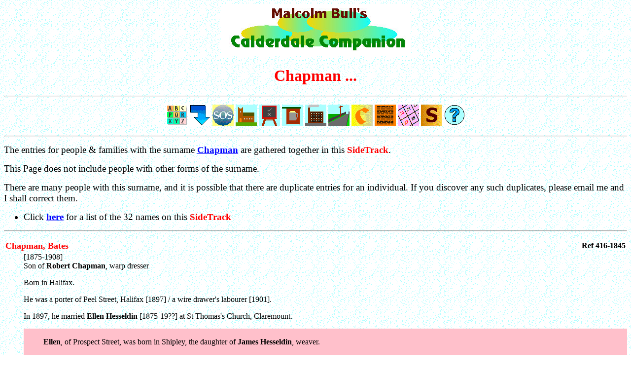

--- FILE ---
content_type: text/html
request_url: http://calderdalecompanion.co.uk/mmc1627.html
body_size: 37802
content:
<HTML>
<HEAD>
<TITLE>
Malcolm Bull's Calderdale Companion : Foldout
</TITLE>
</HEAD>
<BODY LINK=BLUE ALINK=BLUE VLINK=BLUE BACKGROUND=bg.gif>
<FONT FACE="VERDANA">
<A NAME=top></A>
<P ALIGN=CENTER><IMG TITLE="Calderdale Companion" SRC=logo.jpg></P>
<H1 ALIGN=CENTER><FONT COLOR=RED>Chapman ...</FONT></H1>
<P><HR><P>
<CENTER>
<A HREF=index.html><IMG TITLE="Front Page Index" BORDER=0 SRC=ixbox.gif></A>

<A HREF=#bot><IMG TITLE="Bottom of Page" BORDER=0 SRC=gobot.gif></A>
<A HREF=mmc440.html><IMG TITLE="Can you help?" BORDER=0 SRC=sos.gif></A>
<A HREF=mmc109.html><IMG TITLE="Go to the SideTrack on Churches & Chapels" BORDER=0 SRC=church.gif></A>
<A HREF=mms70.html><IMG TITLE="Go to the SideTrack on Schools & Sunday Schools" BORDER=0 SRC=school.gif></A>
<A HREF=mmp200.html><IMG TITLE="Go to the SideTrack on Pubs & Inns" BORDER=0 SRC=pub.gif></A>
<A HREF=mmm408.html><IMG TITLE="Go to the SideTrack on Mills & Factories" BORDER=0 SRC=mill.gif></A>
<A HREF=mms240.html><IMG TITLE="Go to the SideTrack on Streets & Roads" BORDER=0 SRC=street.gif></A>
<A HREF=mmc434.html><IMG TITLE="Go to the List of Contributors" BORDER=0 SRC=thank.gif></A>
<A HREF=mmb113.html><IMG TITLE="Go to the SideTrack on Background Information" BORDER=0 SRC=back.gif></A>
<A HREF=mmc813.html><IMG TITLE="Go to the Calendar of Local Events" BORDER=0 SRC=cald.gif></A>
<A HREF=subtrail.html><IMG TITLE="Go to the SideTracks" BORDER=0 SRC=subtrail.gif></A>

<A HREF=explain.html><IMG TITLE=Icons BORDER=0 SRC=info.gif></A>
</CENTER>
<P><HR><P>
<BIG>
The entries for people & families with the surname <A HREF=mme369.html#156><B>Chapman</B></A> 
are gathered together in this <FONT COLOR=RED><B>SideTrack</B></FONT>.
<P>
This Page does not include people with other forms of the surname.

<P>

There are many people with this surname, and it is possible that
there are duplicate entries for an individual.

If you discover any such duplicates, please email me and I shall
correct them.

<P><UL>
<LI>Click <A HREF=ix.416.html><B>here</B></A> for a list of the 
32
 names on this <FONT COLOR=RED><B>SideTrack</B></FONT>
</UL><P>
</BIG>

<P><HR><P>
<DL>
<P><A NAME=1845><DT><TABLE WIDTH=100%><TR><TD WIDTH=90%><FONT SIZE=4 COLOR=RED><B>Chapman,  Bates</B></FONT></TD><TD ALIGN=RIGHT><B>Ref 416-1845</B></TD></TR></TABLE><DD>
[1875-1908]<BR>
Son of <B>Robert Chapman</B>, warp dresser
<P>
Born in Halifax.
<P>
He was
a porter of Peel Street, Halifax [1897] /
a wire drawer's labourer [1901].
<P>
In 1897, he married <B>Ellen Hesseldin</B> [1875-19??] at St Thomas's Church, Claremount.
<P>
<P><DIV STYLE="WIDTH=100%;BACKGROUND-COLOR:PINK"><BLOCKQUOTE><BR>
<B>Ellen</B>, of Prospect Street, was born in Shipley, the daughter
of <B>James Hesseldin</B>, weaver.
<P>
She was a cotton reeler [1901, 1911]
</BLOCKQUOTE>&nbsp;</DIV><P>
<B>Children</B>:
<P><OL>
<LI><A HREF=mmc1627.html#1601><B>Ernest</B></A>
<LI>(possibly)&nbsp;<B>Harold</B> [b&nbsp;1908]
</OL>
<P>
They lived at
<P><UL>
<LI>61 Prospect Street, Halifax [1901]
<LI>65 Prospect Street, New Bank, Halifax [1911]
<LI>29 Range Bank, Halifax
</UL>
<P>
<B>Bates</B> died in Halifax in 1908 (aged 32)&nbsp;
<P>
This & associated entries use material contributed by <B>Roger Beasley</B><P>
<P><A NAME=3><DT><TABLE WIDTH=100%><TR><TD WIDTH=90%><FONT SIZE=4 COLOR=RED><B>Chapman,  David</B></FONT></TD><TD ALIGN=RIGHT><B>Ref 416-3</B></TD></TR></TABLE><DD>
[1844-1917]<BR>
Son of <A HREF=mmc1627.html#1054><B>James Chapman</B></A>.
<P>
Born in Northowram.
<P>
He was
shopman linen draper [1871] /
assistant overseer and collector of Income Tax [1881, 1891] /
collector of Poor Rate Tax, insurance agent and estate agent
&nbsp;(employer)&nbsp;[1901] /
assistant overseer and tax collector retired (on superannuation)&nbsp;
&nbsp;[1911].
<P>
In [Q1] 1870, he married <B>Elizabeth</B> [1848-1936] in Halifax.
<P>
<P><DIV STYLE="WIDTH=100%;BACKGROUND-COLOR:PINK"><BLOCKQUOTE><BR>
<B>Elizabeth</B> was born in Boroughbridge / Minskip, Yorkshire
</BLOCKQUOTE>&nbsp;</DIV><P>
Children:
<P><OL>
<LI><B>Arthur</B> [b&nbsp;1871] who was a mechanic fitter [1891]
<LI><B>Walter</B> [1872] <FONT SIZE=+2 COLOR=RED><B>&Dagger;</B></FONT>
<LI><B>Frank</B> [b&nbsp;1873] assistant collector of Poor Rate Tax
&nbsp;[1901], assistant overseer collector and teacher of shorthand [1891]
<LI><B>William</B> [1875] <FONT SIZE=+2 COLOR=RED><B>&Dagger;</B></FONT>
<LI><B>Luther</B> [1878] <FONT SIZE=+2 COLOR=RED><B>&Dagger;</B></FONT>
<LI><B>Arnold</B> [1879-1880] <FONT SIZE=+2 COLOR=RED><B>&Dagger;</B></FONT>
<LI>A stillborn child</B> [1881] <FONT SIZE=+2 COLOR=RED><B>&Dagger;</B></FONT>
<LI><B>Wilfred</B> [b&nbsp;1886] clerk to collector of Poor Rate Tax
&nbsp;[1901]
</OL>
<P>The 1911 census shows that they had had <B>7</B> children of whom <B>3</B> were still alive at that time.<P>
They lived at
<P><UL>
<LI>Tidswell Terrace, Halifax [1871]
<LI>10 Haley Hill, Halifax [1881, 1891, 1901]
<LI>14 Salisbury Place, Halifax [1911]
</UL>
<P>
<B>David</B> died 8th October 1917 (aged 73).
<P>
<P>
<B>Elizabeth</B> died 30th November 1936 (aged 88).
<P>
<P>The couple were buried at <B>Lister Lane Cemetery</B> [<A HREF=llp2.html#1672><B>Plot 1672</B></A>]
with <B>David's</B> parents
<P>
The children <FONT SIZE=+2 COLOR=RED><B>&Dagger;</B></FONT> died in infancy and were buried at <B>Lister Lane
Cemetery</B> [<A HREF=llp2.html#1671><B>Plot 1671</B></A>].
<P>
<A HREF=416_3.html><IMG TITLE="Photo Gallery" BORDER=0 SRC=photo.gif></A>
<P><A NAME=1075><DT><TABLE WIDTH=100%><TR><TD WIDTH=90%><FONT SIZE=4 COLOR=RED><B>Chapman,  Edmund Thomason</B></FONT></TD><TD ALIGN=RIGHT><B>Ref 416-1075</B></TD></TR></TABLE><DD>
[1847-1912]<BR>
Born in Halifax.
<P>
He was a wool sorter [1867].
<P>
In [Q4] 1867, he married <B>Ruth Howarth</B> [1849-1923] in Halifax.
<P><DIV STYLE="WIDTH=100%;BACKGROUND-COLOR:PINK"><BLOCKQUOTE><BR>
<B>Ruth</B> was born in Halifax
</BLOCKQUOTE>&nbsp;</DIV><P>
<B>Children</B>:
<P><OL>
<LI><B>Astley Edward</B> [b&nbsp;1868]
<LI><B>Anne Amelia</B> [b&nbsp;1871]
<LI><B>Emmeline</B> [b&nbsp;1873]
<LI><B>Willie</B> [b&nbsp;1874]
<LI><B>Fred</B> [b&nbsp;1877]
<LI><B>Harry</B> [b&nbsp;1878]
<LI><B>Tom</B> [b&nbsp;1881]
<LI><B>Eleanor</B> [b&nbsp;1883]
<LI><B>Mary</B> [b&nbsp;1890]
<LI><A HREF=mmc1627.html#1077><B>Karl</B></A>
</OL>
<P>
The children were born in Halifax/Luddenden.
<P>
The family lived at
<P><UL>
<LI>Halifax Lane, Luddenden [1891, 1901]
<LI>2 Old Lane, Luddenden [1911]
</UL>
<P>
This & associated entries use material contributed by <B>Glynn Helliwell</B><P>
<P><A NAME=1601><DT><TABLE WIDTH=100%><TR><TD WIDTH=90%><FONT SIZE=4 COLOR=RED><B>Chapman,  Ernest</B></FONT></TD><TD ALIGN=RIGHT><B>Ref 416-1601</B></TD></TR></TABLE><DD>
[1898-1917]<BR>
Son of <A HREF=mmc1627.html#1845><B>Bates Chapman</B></A>.
<P>
He was
a helper worsted spinner [1911] /
working at Brunswick Mills, Halifax.
<P>
During <B>World&nbsp;War&nbsp;I</B>,
he served as a Private
with the 10th Battalion
<B>York & Lancaster Regiment</B>.
<P>
<P>
He died 28th April 1917 (aged 19).
<P>
<P>The <B>Halifax Courier</B></A> [16th June 1917] reported his death with a photograph.
<P>He is remembered on the <A HREF=mmm282.html#3><B>Arras Memorial</B></A>, France [<B>Grave&nbsp;Ref&nbsp;8</B>],
and in the <A HREF=mmm2000.html#248><B>Halifax Town Hall Books of Remembrance</B></A>
<P>
<A HREF=x2101.html><IMG TITLE="Fallen Hero" BORDER=0 SRC=hero.gif></A>
<P><A NAME=1703><DT><TABLE WIDTH=100%><TR><TD WIDTH=90%><FONT SIZE=4 COLOR=RED><B>Chapman,  Ernest Henry</B></FONT></TD><TD ALIGN=RIGHT><B>Ref 416-1703</B></TD></TR></TABLE><DD>
[1885-1917]<BR>
Son of <A HREF=mmc1627.html#832><B>George Pattle Chapman</B></A>.
<P>
Born in Siddal / Brighouse.
<P>
He was
a domestic gardener [1901] /
an apprentice to <A HREF=c.html#c1433><B>Conway's Limited</B></A> /
a nurseryman working in York /
an insurance agent in York [1908, 1911].
<P>
In 1908, he married <B>Amy Priestley</B> [1885-19??]
at St Thomas's Church, Greetland.
<P><DIV STYLE="WIDTH=100%;BACKGROUND-COLOR:PINK"><BLOCKQUOTE><BR>
<B>Amy</B>, a millhand of Greetland, was born in Triangle, the
daughter of <B>George Priestley</B>, wool sorter
</BLOCKQUOTE>&nbsp;</DIV><P>
<B>Children</B>:
<P><OL>
<LI><B>Jack</B> [b&nbsp;1911]
<LI><B>Frank</B> [b&nbsp;1915]
</OL>
<P>
They lived at
<P><UL>
<LI>217 Rochdale Road, Greetland
<LI>8 Hampden Street, York [1911]
</UL>
<P>
Living with them [in 1911] were <B>Ernest Henry's</B>
brother <B>Frederick Chapman</B> [b&nbsp;1881] (postman)&nbsp;[1911] and his
wife <B>Ethel Chapman</B> [b&nbsp;1879].
<P>
During <B>World&nbsp;War&nbsp;I</B>,
<B>Ernest Henry</B> enlisted [August 1914], and was
<P><DIV STYLE="WIDTH=100%;BACKGROUND-COLOR:WHEAT"><BLOCKQUOTE><BR>
<BLOCKQUOTE>
amongst the first to voluntarily respond to the country's call
</BLOCKQUOTE>
</BLOCKQUOTE>&nbsp;</DIV><P>
he served as a Sergeant
with D Company
2nd/4th Battalion
<B>Duke of Wellington's (West Riding Regiment)</B>.
<P>
<P>
He was reported missing and assumed to have died at Bullecourt [3rd May 1917] (aged 32).
<P>
<P>The <B>Halifax Courier</B></A> [9th March 1918] reported his death with a photograph.
<P>He is remembered on the <A HREF=mmm282.html#3><B>Arras Memorial</B></A>, France [<B>Grave&nbsp;Ref&nbsp;6</B>],
and in the <A HREF=mmm2000.html#248><B>Halifax Town Hall Books of Remembrance</B></A>
<P>
This & associated entries use material contributed by <B>Roger Beasley</B><P>
<A HREF=x2101.html><IMG TITLE="Fallen Hero" BORDER=0 SRC=hero.gif></A>
<P><A NAME=2138><DT><TABLE WIDTH=100%><TR><TD WIDTH=90%><FONT SIZE=4 COLOR=RED><B>Chapman,  Rev F.</B></FONT></TD><TD ALIGN=RIGHT><B>Ref 416-2138</B></TD></TR></TABLE><DD>
[18??-1897]<BR>
Superintendent of Hebden Bridge Wesleyan Circuit.
<P>
He died at Redcar
<P><A NAME=1684><DT><TABLE WIDTH=100%><TR><TD WIDTH=90%><FONT SIZE=4 COLOR=RED><B>Chapman,  F.</B></FONT></TD><TD ALIGN=RIGHT><B>Ref 416-1684</B></TD></TR></TABLE><DD>
[1897-1917]<BR>
Son of <B>Mary Hannah</B> & <B>Fred Chapman</B> of 136 East View, Lee
Mount, Halifax.
<P>
Born at Marsh, Huddersfield
<P>
During <B>World&nbsp;War&nbsp;I</B>,
he served as a Private
with A Company
2nd/4th Battalion
<B>Leicestershire Regiment</B>.
<P>
<P>
He died 19th April 1917 (aged 20).
<P>
<P>He was buried at <A HREF=mmm282.html#521><B>Peronne Communal Cemetery Extension</B></A>, France [<B>Grave&nbsp;Ref&nbsp;I&nbsp;B&nbsp;11</B>]
<P>
<A HREF=x2101.html><IMG TITLE="Fallen Hero" BORDER=0 SRC=hero.gif></A>
<P><A NAME=535><DT><TABLE WIDTH=100%><TR><TD WIDTH=90%><FONT SIZE=4 COLOR=RED><B>Chapman,  Fred</B></FONT></TD><TD ALIGN=RIGHT><B>Ref 416-535</B></TD></TR></TABLE><DD>
[1900-1974]<BR>
He was an engineering pattern maker.
<P>
In 1931, he married <A HREF=mmn816.html#51><B>Eve Naylor</B></A> in Halifax.
<P>
<B>Children</B>:
<P><OL>
<LI><B>Vera MacDonald (Chapman)</B> [1933-2004]
<LI><B>Marion Reynolds (Chapman)</B> [b&nbsp;1936] who was a head
&nbsp;mistress, actor, president of <A HREF=kk_176.html><B>Halifax Thespians</B></A>, crown green bowler
&nbsp;& public speaker
<LI><B>David</B> [b&nbsp;1944] who was a head master, & an Anglican
&nbsp;priest in Canada
</OL>
<P>
This & associated entries use material contributed by <B>Rev David Chapman</B><P>
<P><A NAME=1326><DT><TABLE WIDTH=100%><TR><TD WIDTH=90%><FONT SIZE=4 COLOR=RED><B>Chapman,  George</B></FONT></TD><TD ALIGN=RIGHT><B>Ref 416-1326</B></TD></TR></TABLE><DD>
[18??-19??]<BR>
Recorded in 1917, when he was
manager/secretary of <A HREF=f.html#f1182><B>Farrow's Bank Limited</B></A> in Halifax
<P>
This & associated entries use material contributed by <B>Duncan Mitchell</B><P>
<P><A NAME=832><DT><TABLE WIDTH=100%><TR><TD WIDTH=90%><FONT SIZE=4 COLOR=RED><B>Chapman,  George Pattle</B></FONT></TD><TD ALIGN=RIGHT><B>Ref 416-832</B></TD></TR></TABLE><DD>
[1851-19??]<BR>
Born in West Thorp / Finningham / Newmarket, Suffolk.
<P>
He was
a groom & coachman [1881] /
a domestic coachman [1891, 1901] /
a tripe shopkeeper [1911].
<P>
In 1871, he married <B>Mary Ann Bibby</B> [1849-19??]
in Witham, Essex.
<P><DIV STYLE="WIDTH=100%;BACKGROUND-COLOR:PINK"><BLOCKQUOTE><BR>
<B>Mary Ann</B> was born in Coggeshall, Essex
</BLOCKQUOTE>&nbsp;</DIV><P>
<B>Children</B>:
<P><OL>
<LI><B>Elizabeth Maud</B> [b&nbsp;1872] who was deaf from birth, and a
&nbsp;pupil at the <B>Deaf & Dumb Institution, Doncaster</B> [1881]
<LI><B>Laura Mary</B> [b&nbsp;Q3 1873] who was a worsted spinner [1891]
<LI><B>Ada Emily</B> [b&nbsp;1875] who was a worsted winder [1901]
<LI><B>Anne (Annie)&nbsp;Gertrude</B> [b&nbsp;1877] who was a worsted twister
&nbsp;[1901]
<LI><B>Amy Louisa</B> [b&nbsp;1879] who was deaf & dumb, and a pupil at
&nbsp;the <B>Yorkshire Institution for the Education of Deaf & Dumb
&nbsp;Children</B> in Doncaster, & was an underclothing machinist [1901], a
&nbsp;blouse sewing machinist [1911]
<LI><B>Frederick William</B> [b&nbsp;1881]
<LI><B>Florence Arabella</B> [b&nbsp;1882] who was a worsted twister
&nbsp;[1901]
<LI><A HREF=mmc1627.html#1703><B>Ernest Henry</B></A>
<LI><B>Nellie Beatrice</B> [b&nbsp;1889] who was staying with her sister,
&nbsp;<B>Laura Mary</B>, in York [1901] & a cotton spinning carder [1911]
</OL>
<P>
They lived at
<P><UL>
<LI>Coachman's Cottage, Bradford Road, Brighouse [1881]
<LI>2 Skircoat Green Road, Skircoat, Halifax [1891]
<LI>18 Doncaster Street, Salterhebble [1901, 1911]
<LI>3 Jubilee Road, Siddal [1917]
</UL>
<P>
Living with them [in 1901] was niece <B>Nelly Bibby</B> [b&nbsp;Ferring,
Essex 1881] (worsted twister)&nbsp;
<P>
This & associated entries use material contributed by <B>Roger Beasley</B><P>
<P><A NAME=1116><DT><TABLE WIDTH=100%><TR><TD WIDTH=90%><FONT SIZE=4 COLOR=RED><B>Chapman,  Hanson</B></FONT></TD><TD ALIGN=RIGHT><B>Ref 416-1116</B></TD></TR></TABLE><DD>
[1839-1890]<BR>
Born 21st March 1839.
<P>
In [Q4] 1860, he married <B>Mary Sutcliffe</B> [1840-1903] in Halifax.
<P>
Children:
<P><OL>
<LI><B>Hannah Jane</B> [b&nbsp;1863] who married [Halifax Q1 1883]
&nbsp;<B>John Verity</B> & had a son <B>Ronald</B> [1910-26th June 1920]
<LI><B>Emma</B> [1865-31st December 1893] who married <B>Joe
&nbsp;Whiteley</B>
<LI><B>Arthur</B> [1871-10th July 1872] who died aged 11 months
<LI><B>Ann</B> [1878-3rd July 1903]
</OL>
<P>
<B>Hanson</B> died 14th February 1890.
<P>
<P>
<B>Mary</B> died 4th February 1903 (aged 63).
<P>
<P>He was buried at <A HREF=c109_p.html#p140><B>Parish Church of St Mary the Virgin, Luddendenfoot</B></A>
<P><A NAME=4000><DT><TABLE WIDTH=100%><TR><TD WIDTH=90%><FONT SIZE=4 COLOR=RED><B>Chapman,  Harold</B></FONT></TD><TD ALIGN=RIGHT><B>Ref 416-4000</B></TD></TR></TABLE><DD>
[18??-19??]<BR>
A fish dealer of the <A HREF=s.html#s453><B>Square</B></A>.
<P>
On 9th April 1905, he,
<B>Joseph Dobson</B>,
<A HREF=l.html#l1123><B>Rev William Lawrence</B></A>,
and
<A HREF=mmw63.html#2343><B>Rev John Wilkinson</B></A>
were sent to jail as <A HREF=mmj84.html#1087><B>passive resisters</B></A>.
<P>
On 2nd April 1906, he,
<A HREF=l.html#l1123><B>Rev William Lawrence</B></A>
and
<A HREF=mmw63.html#2343><B>Rev John Wilkinson</B></A>
were sent to jail for the second time as <A HREF=mmj84.html#1087><B>passive resisters</B></A>
<P><A NAME=1376><DT><TABLE WIDTH=100%><TR><TD WIDTH=90%><FONT SIZE=4 COLOR=RED><B>Chapman,  Harry Denzil</B></FONT></TD><TD ALIGN=RIGHT><B>Ref 416-1376</B></TD></TR></TABLE><DD>
[19??-1943]<BR>
Son of <B>Mary Jane</B> & <B>Harry Chapman</B> of Brighouse.
<P>
During <B>World&nbsp;War&nbsp;II</B>,
he served as a Sergeant
with the 159th Squadron
<B>Royal Air Force Volunteer Reserve</B>.
<P>
<P>
He died 12th August 1943.
<P>
<P>He was buried at <A HREF=mmm282.html#579><B>Ranchi War Cemetery</B></A>, India [<B>Grave&nbsp;Ref&nbsp;9&nbsp;K&nbsp;7</B>]
<P>
<A HREF=x2101.html><IMG TITLE="Fallen Hero" BORDER=0 SRC=hero.gif></A>
<P><A NAME=7><DT><TABLE WIDTH=100%><TR><TD WIDTH=90%><FONT SIZE=4 COLOR=RED><B>Chapman,  Herbert</B></FONT></TD><TD ALIGN=RIGHT><B>Ref 416-7</B></TD></TR></TABLE><DD>
[1865-1904]<BR>
Son of <A HREF=mmc1627.html#8><B>Squire Chapman</B></A>.
<P>
Born in Hipperholme.
<P>
He was
a butcher [1881, 1901, 1904].
<P>
In [Q3] 1887, he married <B>Kate Woolley</B> [1865-1932] in Halifax.
<P>
<P><DIV STYLE="WIDTH=100%;BACKGROUND-COLOR:PINK"><BLOCKQUOTE><BR>
<B>Kate</B> was born in Kettam, Rutland
</BLOCKQUOTE>&nbsp;</DIV><P>
Children:
<P><OL>
<LI><B>William Squire</B> [b&nbsp;1890]
<LI><B>Mary Eveline</B> [1895-1906] who was buried with her father
<LI><B>Clifford</B> [b&nbsp;1900]
</OL>
<P>
They lived at 4 Stansfields Court, Ovenden [1901].
<P>
<B>Herbert</B> died 31st May 1904 (aged 39),
and was buried at <B>Lister Lane Cemetery</B> [<A HREF=llp2.html#1339><B>Plot 1339</B></A>].
<P>
In [Q3] 1906, <B>Kate</B> married (2)&nbsp;<A HREF=l.html#l1333><B>Albert Edward V. Liversidge</B></A> in Halifax
<P>
<A HREF=ph1339000.html><IMG TITLE="Grave of Herbert Chapman : Lister Lane Cemetery" BORDER=0 SRC=photo.gif></A>
<P><A NAME=1714><DT><TABLE WIDTH=100%><TR><TD WIDTH=90%><FONT SIZE=4 COLOR=RED><B>Chapman,  Israel</B></FONT></TD><TD ALIGN=RIGHT><B>Ref 416-1714</B></TD></TR></TABLE><DD>
[1809-1893]<BR>
Born in Sowerby.
<P>
He was
a wool comber [1841] /
a wool dealer [1851] /
a retired wool comber (jeweller's gentleman)&nbsp;[1881] /
a retired grocer [1891].
<P>
He married <B>Sarah</B> [1813-1893].
<P>
<P><DIV STYLE="WIDTH=100%;BACKGROUND-COLOR:PINK"><BLOCKQUOTE><BR>
<B>Sarah</B> was born in Skircoat / Salterhebble
</BLOCKQUOTE>&nbsp;</DIV><P>
Children:
<P><OL>
<LI><B>E. Morton</B> [b&nbsp;1835] who was a worsted spinner [1851]
<LI><B>Richard</B> [b&nbsp;1839]
<LI><B>Lemuel</B> / <B>Sam</B> [b&nbsp;1841]
<LI><B>Thomas</B> [b&nbsp;1842]
<LI><B>William Henry Herbert</B> [1845-24th October 1877]
<LI><B>Susan</B> [1846-27th July 1875]
<LI><B>Sarah Jane</B> [b&nbsp;1849] who married <A HREF=r.html#r132><B>Henry Septimus Raper</B></A>
<LI><B>Israel John</B> [1850-8th October 1869]
<LI><A HREF=mmc1627.html#1726><B>Rosevair</B></A>
</OL>
<P>
They lived at
<P><UL>
<LI>Upper Hollins [1841]
<LI>Cinderhills, Southowram [1851]
<LI>15 Cinderhill Lane, Siddal [1881]
<LI>39 Rose Grove, Cinderhills, Siddal [1891]
</UL>
<P>
<B>Israel</B> died 9th March 1893 (aged 84).
<P>
<P>
<B>Sarah</B> died 31st July 1893 (aged 80).
<P>
<P>Members of the family were buried at <A HREF=c109_a.html#546><B>All Saints' Church, Dudwell</B></A> [<B>Grave&nbsp;Ref:&nbsp;1/A68</B>]
<P><A NAME=2><DT><TABLE WIDTH=100%><TR><TD WIDTH=90%><FONT SIZE=4 COLOR=RED><B>Chapman,  James</B></FONT></TD><TD ALIGN=RIGHT><B>Ref 416-2</B></TD></TR></TABLE><DD>
[1816-1873]<BR>
Born in Boothtown.
<P>
He was
a boot & shoe maker [1841] /
a cordwainer employing no men [1851] /
a boot & shoe maker [1861].
<P>
In [Q2] 1839, he married <B>Susannah Barke</B> [1808-1891] in Halifax.
<P>
<P><DIV STYLE="WIDTH=100%;BACKGROUND-COLOR:PINK"><BLOCKQUOTE><BR>
<B>Susannah</B> was born in Northowram.
<P>
She was
a boot & shoe binder [1861]
</BLOCKQUOTE>&nbsp;</DIV><P>
Children:
<P><OL>
<LI><B>Edwin</B> [b&nbsp;1844]
<LI><A HREF=mmc1627.html#3><B>David</B></A>
<LI><B>Leah</B> [b&nbsp;1849] who was a cork sole sewer [1861]
</OL>
<P>
The family lived at
<P><UL>
<LI>Palman's House, Boothtown [1851]
<LI>South side of Boothtown [1851]
<LI>Chapman's House, Boothtown [1861]
</UL>
<P>
Living with them [in 1861] was <B>Daniel Baxendale</B> [b&nbsp;1841]
(worsted manufacturer calculator).
<P>
<B>James</B> died 25th September 1873 (aged 57).
<P>
<P>
<B>Susannah</B> died 1st February 1891 (aged 83).
<P>
<P>The couple were buried at <B>Lister Lane Cemetery</B> [<A HREF=llp2.html#1672><B>Plot 1672</B></A>]
<P>
<A HREF=ph1672000.html><IMG TITLE="Grave of James Chapman : Lister Lane Cemetery" BORDER=0 SRC=photo.gif></A>
<P><A NAME=1054><DT><TABLE WIDTH=100%><TR><TD WIDTH=90%><FONT SIZE=4 COLOR=RED><B>Chapman,  James</B></FONT></TD><TD ALIGN=RIGHT><B>Ref 416-1054</B></TD></TR></TABLE><DD>
[1823-18??]<BR>
A delver at Southowram.
<P>
He had a wife and family living in Lancashire.
<P>
He was charged with the manslaughter of <A HREF=mmh696.html#1407><B>Mercy Hopkinson</B></A> on the 23rd
September 1865.
<P>
At the trial, <B>Hopkinson</B> was said to be of <B>intemperate
habits</B>, and on the 22nd of September 1865, she got very drunk in
the <A HREF=p200_p.html#158><B>Pack Horse Inn, Southowram</B></A>.
<P>
<B>Chapman</B> took her home and at 6:00&nbsp;am next morning, he went to
the police-office and stated that his wife had died in the course of
the night of cramp.
<P>
Witnesses reported hearing sounds of people fighting and beating.
<P>
After a short deliberation, the jury returned a verdict
of <I><B>guilty</B></I>.
His Lordship stated that he quite concurred in the verdict.
His only surprise was that the prisoner did not stand in the dock
charged with <B>murder</B>.
<B>Chapman</B> was sentenced to 15 years' penal servitude
<P><A NAME=646><DT><TABLE WIDTH=100%><TR><TD WIDTH=90%><FONT SIZE=4 COLOR=RED><B>Chapman,  John Samuel</B></FONT></TD><TD ALIGN=RIGHT><B>Ref 416-646</B></TD></TR></TABLE><DD>
[1893-1917]<BR>
Born in Nantwich, Cheshire.
<P>
He was
a butcher's assistant lodging in Leigh, Lancashire [1911] /
a butcher for the <A HREF=b.html#b2432><B>Argentine Meat Company, Todmorden</B></A>.
<P>
During <B>World&nbsp;War&nbsp;I</B>,
he enlisted at Todmorden [1915]
and served as a Lance Corporal
with the 24th (Tyneside Irish)&nbsp;Battalion
<B>Northumberland Fusiliers</B>.
<P>
He went to France [early 1916].
<P>
He was reported missing and assumed to have died 10th September 1917.
<P>
<P>The <B>Todmorden & District News</B> [16th August 1918] published his photograph.
<P>He is remembered on the <A HREF=mmm282.html#57><B>Thiepval Memorial</B></A>, France [<B>Grave&nbsp;Ref&nbsp;10B,&nbsp;11B&nbsp;&&nbsp;12B</B>],
and on <A HREF=mmm2000.html#4><B>Todmorden War Memorial</B></A>
<P>
This & associated entries use material contributed by <B>Roger Beasley</B><P>
<A HREF=x2101.html><IMG TITLE="Fallen Hero" BORDER=0 SRC=hero.gif></A>
<P><A NAME=1077><DT><TABLE WIDTH=100%><TR><TD WIDTH=90%><FONT SIZE=4 COLOR=RED><B>Chapman,  Karl</B></FONT></TD><TD ALIGN=RIGHT><B>Ref 416-1077</B></TD></TR></TABLE><DD>
[1896-1917]<BR>
Son of <A HREF=mmc1627.html#1075><B>Edmund Thomason Chapman</B></A>.
<P>
Born in Luddenden.
<P>
He was
a doffer [1911] /
a woollen doubler [1916]
<P>He lived at
<P><UL>
<LI>53 <A HREF=d.html#d818><B>Dove's Rest, Midgley</B></A> [1916]
</UL>
<P>
During <B>World&nbsp;War&nbsp;I</B>,
he enlisted in Hebden Bridge [11th February 1916]
and served as a Private
with the 2nd Battalion
<B>East Yorkshire Regiment</B>.
<P>
His army record shows that he was in good health but had a <B>slight
club foot</B>.
<P>
He arrived in the Balkans via Salonika [16th November 1916].
<P>
He died of dysentery in Greece [30th June 1917].
<P>
<P>He was buried at <A HREF=mmm282.html#359><B>Mikra British Cemetery, Kalamaria</B></A>, Greece [<B>Grave&nbsp;Ref&nbsp;1818</B>].
<P>He is remembered on <A HREF=mmm2000.html#18><B>Luddenden & Midgley War Memorial</B></A>
<P>
This & associated entries use material contributed by <B>Glynn Helliwell</B><P>
<A HREF=x2101.html><IMG TITLE="Fallen Hero" BORDER=0 SRC=hero.gif></A>
<P><A NAME=1306><DT><TABLE WIDTH=100%><TR><TD WIDTH=90%><FONT SIZE=4 COLOR=RED><B>Chapman,  Kenneth</B></FONT></TD><TD ALIGN=RIGHT><B>Ref 416-1306</B></TD></TR></TABLE><DD>
[1924-1945]<BR>
Son of <B>Edith</B> & <B>Arthur Chapman</B> of Halifax.
<P>
During <B>World&nbsp;War&nbsp;II</B>,
he served as a Sergeant
with the <B>Royal Air Force Volunteer Reserve</B>.
<P>
<P>
He died 12th April 1945 (aged 21).
<P>
<P>He is remembered on the <A HREF=mmm282.html#383><B>Runnymede Memorial</B></A>, Surrey [<B>Grave&nbsp;Ref&nbsp;274</B>]
<P>
<A HREF=x2101.html><IMG TITLE="Fallen Hero" BORDER=0 SRC=hero.gif></A>
<P><A NAME=408><DT><TABLE WIDTH=100%><TR><TD WIDTH=90%><FONT SIZE=4 COLOR=RED><B>Chapman,  Morris</B></FONT></TD><TD ALIGN=RIGHT><B>Ref 416-408</B></TD></TR></TABLE><DD>
[1823-1881]<BR>
Born in Halifax.
<P>
He was a mechanic [1848].
<P>
On 4th November 1848, he married <B>Ruth Atkinson</B> in Halifax.
<P><DIV STYLE="WIDTH=100%;BACKGROUND-COLOR:PINK"><BLOCKQUOTE><BR>
<B>Ruth</B> was the daughter of <A HREF=mma26.html#4><B>Isaac Atkinson</B></A>
</BLOCKQUOTE>&nbsp;</DIV><P>
<P>
<B>Child</B>:
<B>John</B> [1841-1854] who was born out of wedlock
<P>
<P>
This & associated entries use material contributed by <B>Glynn Helliwell</B><P>
<P><A NAME=890><DT><TABLE WIDTH=100%><TR><TD WIDTH=90%><FONT SIZE=4 COLOR=RED><B>Chapman,  Rev R. W. B.</B></FONT></TD><TD ALIGN=RIGHT><B>Ref 416-890</B></TD></TR></TABLE><DD>
[18??-19??]<BR>
He was vicar at Pontefract
before becoming
Vicar of <A HREF=c109_s.html#s277><B>Hartshead</B></A> [1930-1936]
<P><A NAME=6><DT><TABLE WIDTH=100%><TR><TD WIDTH=90%><FONT SIZE=4 COLOR=RED><B>Chapman,  Robert</B></FONT></TD><TD ALIGN=RIGHT><B>Ref 416-6</B></TD></TR></TABLE><DD>
[1844-1908]<BR>
Born in Barnard Castle, Durham.
<P>
He was
a rug weaver [1868, 1870, 1871, 1881] /
a cotton warp beamer [1901] /
a weaver [1908].
<P>
In [Q4] 1863, he married <B>Mary Bates</B> [1847-1923] in Halifax.
<P>
<P><DIV STYLE="WIDTH=100%;BACKGROUND-COLOR:PINK"><BLOCKQUOTE><BR>
<B>Mary</B> was born in Thornton.
<P>
She was a setter [1871] / a charwoman [1911]
</BLOCKQUOTE>&nbsp;</DIV><P>
<B>Children</B>:
<P><OL>
<LI><B>John William</B> [1864-12th May 1872] <FONT SIZE=+2 COLOR=RED><B>&Dagger;</B></FONT>
<LI><B>Harry</B> who died 14th January 1866 (aged 3 weeks)&nbsp;<FONT SIZE=+2 COLOR=RED><B>&Dagger;</B></FONT>
<LI><B>Edward</B> [February 1867-22nd November 1870] <FONT SIZE=+2 COLOR=RED><B>&Dagger;</B></FONT>
<LI><B>Harry</B> [b&nbsp;1869] who was a box boy (wood maker)&nbsp;[1881]
<LI><B>Stansfield</B> [b&nbsp;1871]
<LI><B>Freddy</B> [b&nbsp;1873]
<LI><B>Bates</B> [b&nbsp;1875]
<LI><B>Isabella</B> [1880-1946] who was a milliner [1901] & married
&nbsp;<A HREF=mmh712.html#34><B>William Hargreaves</B></A>
</OL>
<P>
The family lived at
<P><UL>
<LI>60 Crib Lane, Halifax [1871]
<LI>62 Crib Lane, Halifax [1881]
<LI>39 Peel Street, Halifax [1901]
<LI>9 Swaines Terrace, Halifax (the widowed <B>Mary</B> was living
&nbsp;alone in one room)&nbsp;[1911]
</UL>
<P>
<B>Robert</B> died 13th May 1908 (aged 64).
<P>
<P>
<B>Mary</B> died 20th June 1923 (aged 76).
<P>
<P>The couple & the children <FONT SIZE=+2 COLOR=RED><B>&Dagger;</B></FONT> were buried at <B>Lister Lane Cemetery</B> [<A HREF=llp5.html#4161><B>Plot 4161</B></A>]
<P>
<A HREF=ph4161000.html><IMG TITLE="Grave of Robert Chapman : Lister Lane Cemetery" BORDER=0 SRC=photo.gif></A>
<P><A NAME=488><DT><TABLE WIDTH=100%><TR><TD WIDTH=90%><FONT SIZE=4 COLOR=RED><B>Chapman,  Robert Edward</B></FONT></TD><TD ALIGN=RIGHT><B>Ref 416-488</B></TD></TR></TABLE><DD>
[1848-1919]<BR>
Born in East Moor, Wakefield.
<P>
He was
a labourer in brick making [1871] /
a cart driver [1891] /
a corporation gaux collector [1911].
<P>
In [Q3] 1867, he married <B>Zillah Hargreaves Hirst</B> [1850-1938] in Halifax.
<P>
<P><DIV STYLE="WIDTH=100%;BACKGROUND-COLOR:PINK"><BLOCKQUOTE><BR>
<B>Zillah</B> was born in Halifax
</BLOCKQUOTE>&nbsp;</DIV><P>
<B>Children</B>:
<P><OL>
<LI><B>Joseph E.</B> [b&nbsp;1871] who was a blacksmith's labourer [1891]
<LI><B>William Henry</B> [1872] who died in infancy
<LI><B>Harry</B> [b&nbsp;1874] who was a silk mill labourer [1891]
<LI><B>Zillah</B> [b&nbsp;1876] who was a silk spinner [1891]
<LI><B>Ellen Ann</B> [b&nbsp;1878] who was a woollen spinner [1891]
<LI><B>Edith</B> [b&nbsp;1882]
<LI><B>Sarah E.</B> [b&nbsp;1888]
<LI><B>Beatrice</B> [1891-1980] who married <A HREF=p.html#p556><B>Frederick Wilborough Pulman</B></A>
</OL>
<P>The 1911 census shows that they had had <B>11</B> children of whom <B>5</B> were still alive at that time.<P>
<P>
The family lived at
<P><UL>
<LI>4 Back of Bank Field Terrace, Northowram [1871]
<LI>60 Clive Street, Northowram [1891]
<LI>54 Penn Street, Pellon Lane [1911]
</UL>
<P>
Living with them [in 1911] were daughter <B>Beatrice</B>, her
husband <B>Frederick Wilborough Pulman</B> and granddaughter <B>Amy
Gladys</B>.
<P>
<B>Robert</B> died Q1 1919 (aged 71).
<P>
<P>
<B>Zillah</B> died Q3 1938 (aged 88).
<P>
They both died in Halifax
<P>
This & associated entries use material contributed by <B>Roger Beasley</B><P>
<P><A NAME=1942><DT><TABLE WIDTH=100%><TR><TD WIDTH=90%><FONT SIZE=4 COLOR=RED><B>Chapman, Rev Rodney</B></FONT></TD><TD ALIGN=RIGHT><B>Ref 416-1942</B></TD></TR></TABLE><DD>
[19??-]
Vicar of <A HREF=c109_s.html#s388><B>Stainland</B></A> and <A HREF=c109_s.html#s1030><B>Outlane</B></A> [2008]
<P><A NAME=1726><DT><TABLE WIDTH=100%><TR><TD WIDTH=90%><FONT SIZE=4 COLOR=RED><B>Chapman,  Rosevair</B></FONT></TD><TD ALIGN=RIGHT><B>Ref 416-1726</B></TD></TR></TABLE><DD>
[1852-1895]<BR>
Son of <A HREF=mmc1627.html#1714><B>Israel Chapman</B></A>.
<P>
He was a stone mason [1891].
<P>
He married <B>Martha</B> [1846-1898].
<P>
<P>
Children:
<P><OL>
<LI><B>Ruth</B> [b&nbsp;1876] who was a worsted spinner [1891]
</OL><P>
They lived at 37 Rose Grove, Cinderhills, Siddal [1891].
<P>
<B>Rosevair</B> died 26th May 1895 (aged 43).
<P>
<P>
<B>Martha</B> died 19th October 1898 (aged 52).
<P>
<P>The couple were buried at <A HREF=c109_a.html#546><B>All Saints' Church, Dudwell</B></A> [<B>Grave&nbsp;Ref:&nbsp;1/A68</B>]
with <B>Rosevair's</B> parents
<P><A NAME=8><DT><TABLE WIDTH=100%><TR><TD WIDTH=90%><FONT SIZE=4 COLOR=RED><B>Chapman,  Squire</B></FONT></TD><TD ALIGN=RIGHT><B>Ref 416-8</B></TD></TR></TABLE><DD>
[1834-1891]<BR>
Born in Ovenden.
<P>
He was
a stuff singer [1871] /
a stuff finisher [1881].
<P>
He married <B>Mary</B> [1838-1???].
<P>
<P><DIV STYLE="WIDTH=100%;BACKGROUND-COLOR:PINK"><BLOCKQUOTE><BR>
<B>Mary</B> was born in Ovenden
</BLOCKQUOTE>&nbsp;</DIV><P>
Children:
<P><OL>
<LI><B>Eliza</B> [b&nbsp;1860] who was a weaver [1871], a twister worsted
&nbsp;mill [1881]
<LI><B>Clara</B> [b&nbsp;1862] who was a twister worsted mill [1881]
<LI><A HREF=mmc1627.html#7><B>Herbert</B></A>
<LI><B>Ada</B> [b&nbsp;1868] who was a cotton piecer [1881]
<LI><B>Annie</B> [b&nbsp;1872, 1881]
<LI><B>Fred</B> [b&nbsp;1876, 1881]
<LI><B>Ellen</B> [b&nbsp;1878, 1881]
</OL>
<P>
The family lived at
<P><UL>
<LI>Norwood Green, Hipperholme-cum-Brighouse [1871]
<LI>17 Back Bedford Terrace Halifax [1881]
</UL>
<P>
Living with them [in 1871] was relative <B>Hannah Fogg</B> [b&nbsp;Warley
1805] (pauper).
<P>
<B>Squire</B> died in Halifax [Q4 1891] (aged 57)&nbsp;
<P><A NAME=875><DT><TABLE WIDTH=100%><TR><TD WIDTH=90%><FONT SIZE=4 COLOR=RED><B>Chapman,  Stanley</B></FONT></TD><TD ALIGN=RIGHT><B>Ref 416-875</B></TD></TR></TABLE><DD>
[1913-19??]<BR>
Born in Huddersfield.
<P>
He moved to Brighouse.
<P>
In 1950, he began drawing and painting.
<P>
In 1979, he succeeded <A HREF=s.html#s2339><B>Peter Shutt</B></A> as President of the <A HREF=mmb578.html#b480><B>Brighouse Art Circle</B></A>, and held the office for 23 years.
<P>
In 1982, he was a founder member of the <B>Yorkshire Watercolour
Society</B>.
He has exhibited at many exhibitions.
<P>
He followed in the footsteps of <A HREF=mms77.html#683><B>Miles Sharpe</B></A> and painted many of
the streets, snickets and old buildings of Brighouse to create an
illustrated record of the ever changing town.
<P>
He also illustrated several books, including a history of Hartshead
Church and <A HREF=mmm92.html#335><B>Reg Mitchell's</B></A> <B>Death of a Borough</B>.
<P>
His book, <B>A Jubilee Sketch Book</B>, presents 50 drawings in and
around Brighouse, Halifax and Huddersfield, with 2 or 3 from a little
farther afield
<P>
This & associated entries use material contributed by <B>June Johnson</B><P>
<P><A NAME=5><DT><TABLE WIDTH=100%><TR><TD WIDTH=90%><FONT SIZE=4 COLOR=RED><B>Chapman,  William</B></FONT></TD><TD ALIGN=RIGHT><B>Ref 416-5</B></TD></TR></TABLE><DD>
[1807-18??]<BR>
Born in Ovenden.
<P>
He was a hand loom weaver [1851].
<P>
Around 1832, he married <B>Rachel</B> [1809-18??].
<P>
<P><DIV STYLE="WIDTH=100%;BACKGROUND-COLOR:PINK"><BLOCKQUOTE><BR>
<B>Rachel</B> was born in Ovenden
</BLOCKQUOTE>&nbsp;</DIV><P>
Children:
<P><OL>
<LI><B>Michael</B> [b&nbsp;1832] who was a cotton piecer [1851]
<LI><B>Squire</B> [b&nbsp;1835] who was a wool comber [1851]
<LI><B>Jonathan</B> [b&nbsp;1837] who was a worsted spinner [1851]
<LI><B>Hanson</B> [b&nbsp;1839] who was a worsted spinner [1851]
<LI><B>Sarah Ann</B> [b&nbsp;1842]
<LI><B>Jane</B> [b&nbsp;1844]
<LI><B>Hannah</B> [b&nbsp;1845]
<LI><B>Thomas</B> [b&nbsp;1847]
<LI><A HREF=mmc1627.html#4><B>William</B></A>
</OL>
<P>
They lived at
Page Hill, Ovenden [1851]
<P><A NAME=8081><DT><TABLE WIDTH=100%><TR><TD WIDTH=90%><FONT SIZE=4 COLOR=RED><B>Chapman,  William</B></FONT></TD><TD ALIGN=RIGHT><B>Ref 416-8081</B></TD></TR></TABLE><DD>
[1841-1898]<BR>
From Halifax.
<P>
He was a fish merchant in Wyke [1898].
<P>
He married <B>Unknown</B>.
<P>
<P>
Children:
<P><OL>
<LI><B>Henry Waller</B> who was a fisherman at Cleethorpes [1898]
</OL><P>
In 1898, <B>William</B> was one of 8 people who died when he was a
passenger in an express train which collided with a derailed goods
train at Wrawby Junction near Lincoln.
<P>
See
<A HREF=mmi140.html#5720><B>Edwin Iredale</B></A>
<P><A NAME=4><DT><TABLE WIDTH=100%><TR><TD WIDTH=90%><FONT SIZE=4 COLOR=RED><B>Chapman,  William</B></FONT></TD><TD ALIGN=RIGHT><B>Ref 416-4</B></TD></TR></TABLE><DD>
[1850-1901]<BR>
Son of <A HREF=mmc1627.html#5><B>William Chapman</B></A>.
<P>
Born in Ovenden.
<P>
He was
a cotton twister manufacturer [1881] /
a cotton twister [1891, 1901].
<P>
He married <B>Sarah</B> [1848-1917].
<P>
<P><DIV STYLE="WIDTH=100%;BACKGROUND-COLOR:PINK"><BLOCKQUOTE><BR>
<B>Sarah</B> was born in Ovenden
</BLOCKQUOTE>&nbsp;</DIV><P>
Children:
<P><OL>
<LI><B>Ida</B> [b&nbsp;1876] who was a cotton twiner piecer [1891] &
&nbsp;married [Halifax Q1 1898] <B>Eli Oldfield</B>
<LI><B>Gertrude</B> [b&nbsp;1878]
<LI><B>Albert</B> [b&nbsp;1880] who was a cotton twiner piecer [1891,
&nbsp;1901]
<LI><B>Irvine</B> [b&nbsp;1881] who was a cotton piecer [1891, 1901]
<LI><B>Lewis</B> [b&nbsp;1883] who was a cotton piecer [1901]
<LI><B>Nellie</B> [b&nbsp;1886] who was a glove lining mender [1901]
</OL>
<P>
They lived at
<P><UL>
<LI>9 Squires Court, Northowram [1881]
<LI>24 South Lane, Elland with Greetland [1891]
<LI>23 Darley Street, Halifax [1901]
</UL>
<P>
<B>William</B> died 10th October 1901 (aged 51).
<P>
<P>
<B>Sarah</B> died 26th April 1917 (aged 69).
<P>
<P>The couple were buried at <B>Lister Lane Cemetery</B> [<A HREF=llp3.html#2130><B>Plot 2130</B></A>]
with their grandchildren: <B>Cissie Oldfield</B> [1901-1914]
& <B>Nellie Oldfield</B> [1906-1914]
<P>
<A HREF=ph2130000.html><IMG TITLE="Grave of William Chapman : Lister Lane Cemetery" BORDER=0 SRC=photo.gif></A>
<P><A NAME=1195><DT><TABLE WIDTH=100%><TR><TD WIDTH=90%><FONT SIZE=4 COLOR=RED><B>Chapman, Rev William Edward</B></FONT></TD><TD ALIGN=RIGHT><B>Ref 416-1195</B></TD></TR></TABLE><DD>
[18??-1???]<BR>
Vicar of <A HREF=c109_s.html#133><B>St Mary's Church, Sowerby</B></A> [1874].
He served at Freshford, Kent [1905]
<P></DL><TABLE BORDER=3 WIDTH=100%><TR><TD BGCOLOR=SILVER ALIGN=CENTER></A><B>Surname</B></TD></TR></TABLE><DL><P>
<A NAME=surname></A>
 

<P><A NAME=1><DT><TABLE WIDTH=100%><TR><TD WIDTH=90%><FONT SIZE=4 COLOR=RED><B>Chapman surname</B></FONT></TD><TD ALIGN=RIGHT><B>Ref 416-1</B></TD></TR></TABLE><DD>
There are
32
entries on
the <B><FONT COLOR=RED>Calderdale Companion</FONT></B>
for people with the surname <A HREF=c.html#chapman><B>Chapman</B></A>,
as discussed in this <B>SideTrack</B>.
This count does not include other forms of the surname.
<P>
<P><DIV STYLE="WIDTH=100%;BACKGROUND-COLOR:KHAKI"><BLOCKQUOTE><BR>
<B>Unattached BMDs for <FONT COLOR=RED>Chapman</FONT></B><P>
<A HREF=uu_5160.html><B>Marriages</B></A>
1894,
1899,
1908;
<A HREF=uu_9010.html><B>Death</B></A>
1899
<P><B>Unattached burials at <FONT COLOR=RED>Lister Lane Cemetery</B></FONT>: <A HREF=llp3.html#2473><B>Plot 2473</B></A>
</BLOCKQUOTE>&nbsp;</DIV><P>
</DL>
</CENTER>
<CENTER>
<P><HR><P>
<A HREF=#top><IMG TITLE="Back to Top of Page" BORDER=0 SRC=gbtop.gif></A>
<P><HR><P>
</CENTER>
<FONT COLOR=BLUE><B>&#169;
<FONT SIZE=1>Malcolm Bull
2025
<BR>Revised 11:16 / 23rd August 2025 / 35759
</FONT></B></FONT>
<P><B>Page Ref: MMC1627</B><P>
<!-- start of freefind search box html -->
<TABLE cellpadding=0 cellspacing=0 border=0 >
<TR>
<td style="font-family: Arial, Helvetica, sans-serif; font-size: 7.5pt;">
<CENTER><TABLE WIDTH="90%" cellpadding=0 cellspacing=0 border=0 style="font-family: Arial, Helvetica, sans-serif; font-size: 7.5pt;" >
<TR>
<td style="font-family: Arial, Helvetica, sans-serif; font-size: 7.5pt;" align=center > <A HREF="https://www.freefind.com/searchtipspop.html" target=searchtips onclick="somewin=window.open('https://www.freefind.com/searchtipspop.html', 'searchtips','resizable=yes,scrollbars=yes,width=508,height=508')">search&nbsp;tips</A></TD>
<td style="font-family: Arial, Helvetica, sans-serif; font-size: 7.5pt;" align=right><A HREF="https://search.freefind.com/find.html?si=90094887&amp;pid=a">advanced&nbsp;search</A></TD>
</TR>
</TABLE></CENTER>
<form style="margin:0px; margin-top:4px;" action="https://search.freefind.com/find.html" method="get" accept-charset="utf-8" target="_self">
<input type="hidden" name="si" value="90094887">
<input type="hidden" name="pid" value="r">
<input type="hidden" name="n" value="0">
<input type="hidden" name="_charset_" value="">
<input type="hidden" name="bcd" value="&#247;">
<input type="text" name="query" size="100">
<!-- input type="text" name="query" size="15" -->
<input type="submit" value="search">
</form>
</TD>
</TR>
<TR>
<td style="text-align:center; font-family: Arial, Helvetica, sans-serif; font-size: 7.5pt; padding-top:4px;">
<a style="text-decoration:none; color:gray;" href="https://www.freefind.com" >site search</A><a style="text-decoration:none; color:gray;" href="https://www.freefind.com" > by
<span style="color: #606060;">freefind</span></A>
</TD>
</TR>
</TABLE>
<P>
<A NAME=bot></A>
</BODY>
</HTML>
